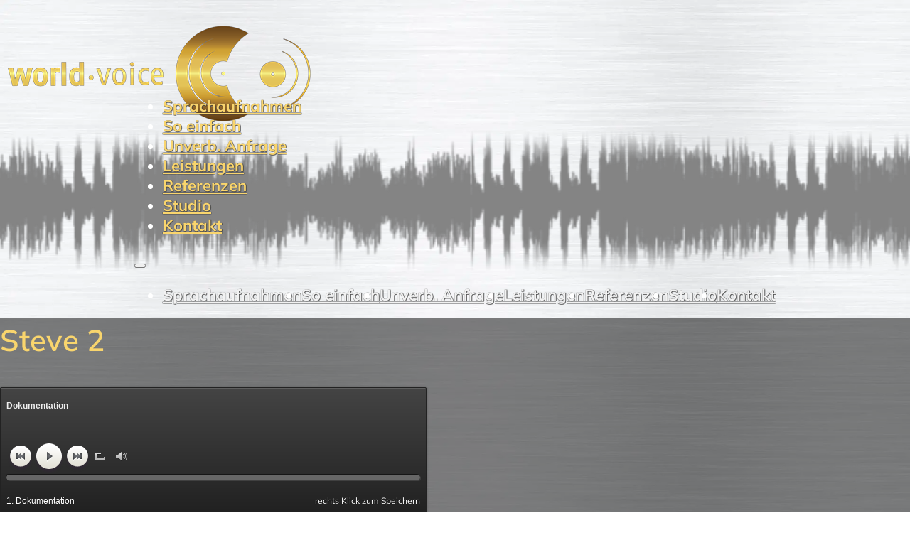

--- FILE ---
content_type: text/html; charset=UTF-8
request_url: https://worldvoice.de/speakers/steve-2/
body_size: 13622
content:
<!DOCTYPE html>
<html lang="de">
<head>
<meta charset="UTF-8">
<meta name="viewport" content="width=device-width, initial-scale=1">
<meta name='robots' content='index, follow, max-image-preview:large, max-snippet:-1, max-video-preview:-1' />

	<!-- This site is optimized with the Yoast SEO plugin v26.3 - https://yoast.com/wordpress/plugins/seo/ -->
	<title>Englischer Sprecher USA - Sprachaufnahmen - Steve 2</title>
	<meta name="description" content="Englische Sprecher - Tonstudio für Sprachaufnahmen in über 50 Sprachen, Für E-Learning, Imagefilm, Voiceover, Audioguides, Telefonansagen, z.B. Steve 2" />
	<link rel="canonical" href="https://worldvoice.de/speakers/steve-2/" />
	<meta property="og:locale" content="de_DE" />
	<meta property="og:type" content="article" />
	<meta property="og:title" content="Englischer Sprecher USA - Sprachaufnahmen - Steve 2" />
	<meta property="og:description" content="Englische Sprecher - Tonstudio für Sprachaufnahmen in über 50 Sprachen, Für E-Learning, Imagefilm, Voiceover, Audioguides, Telefonansagen, z.B. Steve 2" />
	<meta property="og:url" content="https://worldvoice.de/speakers/steve-2/" />
	<meta property="og:site_name" content="Worldvoice" />
	<meta property="article:publisher" content="https://www.facebook.com/Worldvoice-GmbH-115721995146709/" />
	<meta property="og:image" content="https://worldvoice.de/wp-content/uploads/logo_worldvoice_transparenz_gold_black144x144.jpg" />
	<meta property="og:image:width" content="144" />
	<meta property="og:image:height" content="144" />
	<meta property="og:image:type" content="image/jpeg" />
	<meta name="twitter:card" content="summary_large_image" />
	<meta name="twitter:site" content="@Worldvoice_GmbH" />
	<script type="application/ld+json" class="yoast-schema-graph">{"@context":"https://schema.org","@graph":[{"@type":"WebPage","@id":"https://worldvoice.de/speakers/steve-2/","url":"https://worldvoice.de/speakers/steve-2/","name":"Englischer Sprecher USA - Sprachaufnahmen - Steve 2","isPartOf":{"@id":"https://worldvoice.de/#website"},"datePublished":"2018-04-25T15:23:35+00:00","description":"Englische Sprecher - Tonstudio für Sprachaufnahmen in über 50 Sprachen, Für E-Learning, Imagefilm, Voiceover, Audioguides, Telefonansagen, z.B. Steve 2","breadcrumb":{"@id":"https://worldvoice.de/speakers/steve-2/#breadcrumb"},"inLanguage":"de","potentialAction":[{"@type":"ReadAction","target":["https://worldvoice.de/speakers/steve-2/"]}]},{"@type":"BreadcrumbList","@id":"https://worldvoice.de/speakers/steve-2/#breadcrumb","itemListElement":[{"@type":"ListItem","position":1,"name":"Speakers","item":"https://worldvoice.de/speakers/"},{"@type":"ListItem","position":2,"name":"Steve 2"}]},{"@type":"WebSite","@id":"https://worldvoice.de/#website","url":"https://worldvoice.de/","name":"Worldvoice","description":"Tonstudio für Sprachaufnahmen","potentialAction":[{"@type":"SearchAction","target":{"@type":"EntryPoint","urlTemplate":"https://worldvoice.de/?s={search_term_string}"},"query-input":{"@type":"PropertyValueSpecification","valueRequired":true,"valueName":"search_term_string"}}],"inLanguage":"de"}]}</script>
	<!-- / Yoast SEO plugin. -->


<link rel="alternate" type="application/rss+xml" title="Worldvoice &raquo; Feed" href="https://worldvoice.de/feed/" />
<link rel="alternate" type="application/rss+xml" title="Worldvoice &raquo; Kommentar-Feed" href="https://worldvoice.de/comments/feed/" />
<link rel="alternate" title="oEmbed (JSON)" type="application/json+oembed" href="https://worldvoice.de/wp-json/oembed/1.0/embed?url=https%3A%2F%2Fworldvoice.de%2Fspeakers%2Fsteve-2%2F" />
<link rel="alternate" title="oEmbed (XML)" type="text/xml+oembed" href="https://worldvoice.de/wp-json/oembed/1.0/embed?url=https%3A%2F%2Fworldvoice.de%2Fspeakers%2Fsteve-2%2F&#038;format=xml" />
<link rel="preload" href="/wp-content/uploads/yabe-webfont/fonts/google-fonts-mulish-v13-latin-var-z2g2f-1701092706.woff2" as="font" type="font/woff2" crossorigin>
<link rel="preload" href="/wp-content/uploads/yabe-webfont/fonts/google-fonts-mulish-v13-latin-ext-var-bbtd-1701092706.woff2" as="font" type="font/woff2" crossorigin>
<link rel="preload" href="/wp-content/uploads/yabe-webfont/fonts/google-fonts-mulish-v13-latin-var-jl_34-1701092706.woff2" as="font" type="font/woff2" crossorigin>
<link rel="preload" href="/wp-content/uploads/yabe-webfont/fonts/google-fonts-mulish-v13-latin-ext-var-rsvxq-1701092706.woff2" as="font" type="font/woff2" crossorigin>
<link rel='stylesheet' id='yabe_webfont-cache-css' href='https://worldvoice.de/wp-content/uploads/yabe-webfont/cache/fonts.css?ver=1762627035' media='all' />
<style id='wp-img-auto-sizes-contain-inline-css'>
img:is([sizes=auto i],[sizes^="auto," i]){contain-intrinsic-size:3000px 1500px}
/*# sourceURL=wp-img-auto-sizes-contain-inline-css */
</style>
<link rel='stylesheet' id='bricksforge-style-css' href='https://worldvoice.de/wp-content/plugins/bricksforge/assets/css/style.css?ver=3.1.6' media='all' />
<style id='classic-theme-styles-inline-css'>
/*! This file is auto-generated */
.wp-block-button__link{color:#fff;background-color:#32373c;border-radius:9999px;box-shadow:none;text-decoration:none;padding:calc(.667em + 2px) calc(1.333em + 2px);font-size:1.125em}.wp-block-file__button{background:#32373c;color:#fff;text-decoration:none}
/*# sourceURL=/wp-includes/css/classic-themes.min.css */
</style>
<link rel='stylesheet' id='bb-tcs-editor-style-shared-css' href='https://worldvoice.de/wp-content/css/editor-style-shared.css' media='all' />
<link rel='stylesheet' id='automaticcss-core-css' href='https://worldvoice.de/wp-content/uploads/automatic-css/automatic.css?ver=1762627345' media='all' />
<link rel='stylesheet' id='dashicons-css' href='https://worldvoice.de/wp-includes/css/dashicons.min.css?ver=6.9' media='all' />
<link rel='stylesheet' id='to-top-css' href='https://worldvoice.de/wp-content/plugins/to-top/public/css/to-top-public.css?ver=2.5.5' media='all' />
<link rel='stylesheet' id='wonderplugin-audio-icons-css' href='https://worldvoice.de/wp-content/plugins/wonderplugin-audio/engine/icons/css/mhaudiofont.css?ver=12.1.1PRO' media='' />
<link rel='stylesheet' id='search-filter-plugin-styles-css' href='https://worldvoice.de/wp-content/plugins/search-filter-pro/public/assets/css/search-filter.min.css?ver=2.5.19' media='all' />
<link rel='stylesheet' id='bricks-frontend-css' href='https://worldvoice.de/wp-content/themes/bricks/assets/css/frontend-light-layer.min.css?ver=1762626586' media='all' />
<link rel='stylesheet' id='bricks-child-css' href='https://worldvoice.de/wp-content/themes/bricks-child/style.css?ver=1701866647' media='all' />
<link rel='stylesheet' id='bricks-color-palettes-css' href='https://worldvoice.de/wp-content/uploads/bricks/css/color-palettes.min.css?ver=1762626598' media='all' />
<link rel='stylesheet' id='bricks-theme-style-worldvoice-css' href='https://worldvoice.de/wp-content/uploads/bricks/css/theme-style-worldvoice.min.css?ver=1762626598' media='all' />
<link rel='stylesheet' id='bricks-post-13220-css' href='https://worldvoice.de/wp-content/uploads/bricks/css/post-13220.min.css?ver=1762626598' media='all' />
<link rel='stylesheet' id='bricks-post-13094-css' href='https://worldvoice.de/wp-content/uploads/bricks/css/post-13094.min.css?ver=1762626598' media='all' />
<link rel='stylesheet' id='bricks-post-13535-css' href='https://worldvoice.de/wp-content/uploads/bricks/css/post-13535.min.css?ver=1762626598' media='all' />
<link rel='stylesheet' id='bricks-font-awesome-6-css' href='https://worldvoice.de/wp-content/themes/bricks/assets/css/libs/font-awesome-6-layer.min.css?ver=1762626586' media='all' />
<link rel='stylesheet' id='automaticcss-bricks-css' href='https://worldvoice.de/wp-content/uploads/automatic-css/automatic-bricks.css?ver=1762627347' media='all' />
<link rel='stylesheet' id='color-scheme-switcher-frontend-css' href='https://worldvoice.de/wp-content/plugins/automaticcss-plugin/classes/Features/Color_Scheme_Switcher/css/frontend.css?ver=1762626925' media='all' />
<link rel='stylesheet' id='automaticcss-frames-css' href='https://worldvoice.de/wp-content/uploads/automatic-css/automatic-frames.css?ver=1762627348' media='all' />
<style id='bricks-frontend-inline-inline-css'>
.wv-header.brxe-section {padding-right: 0; padding-left: 0}@media (max-width: 991px) {.wv-header.brxe-section {background-color: rgba(0, 0, 0, 0.5); border-bottom: 1px solid var(--neutral-dark)}}.wv-header__container.brxe-container {width: 1280px; max-width: 100%}.wv-header__header.brxe-section {padding-top: var(--space-m); padding-right: 0; padding-bottom: var(--space-m); padding-left: 0}@media (max-width: 991px) {.wv-header__header.brxe-section {padding-top: 0; padding-right: var(--section-padding-x); padding-bottom: 0; padding-left: var(--section-padding-x)}}.wv-header__inner.brxe-container {align-items: center; row-gap: var(--content-gap)}@media (max-width: 991px) {.wv-header__inner.brxe-container {display: flex; justify-content: space-between; align-items: center; flex-wrap: nowrap; flex-direction: row}}@media (max-width: 576px) {.wv-header__inner.brxe-container {padding-right: var(--space-s); padding-left: var(--space-s)}}@media (max-width: 478px) {.wv-header__logo.brxe-image {max-width: 80%}}.menu-block.brxe-block {background-image: url(https://worldvoice.de/wp-content/uploads/vw-Element-2sw_3-1024x102.png); background-position: center center; background-size: cover; background-repeat: no-repeat; height: 200px; display: flex; flex-direction: row; justify-content: center; align-items: center}@media (max-width: 991px) {.menu-block.brxe-block {background-image: url(https://worldvoice.de/wp-content/uploads/dot.png); background-size: cover; width: 100%; height: fit-content}}.wv-header__menu.brxe-nav-menu .bricks-mobile-menu-toggle {color: var(--fr-text-dark)}.wv-header__menu.brxe-nav-menu .bricks-mobile-menu > li > a {color: var(--fr-text-light)}.wv-header__menu.brxe-nav-menu .bricks-mobile-menu > li > .brx-submenu-toggle > * {color: var(--fr-text-light)}.wv-header__menu.brxe-nav-menu .bricks-nav-menu .sub-menu .brx-submenu-toggle > a + button {color: var(--link-color); font-size: var(--text-s); line-height: 1}.wv-header__menu.brxe-nav-menu .bricks-nav-menu .sub-menu {background-color: var(--shade-ultra-light)}.wv-header__menu.brxe-nav-menu .bricks-nav-menu .sub-menu > li > a {color: var(--link-color)}.wv-header__menu.brxe-nav-menu .bricks-nav-menu .sub-menu > li > .brx-submenu-toggle > * {color: var(--link-color)}.wv-header__menu.brxe-nav-menu .bricks-nav-menu > li.menu-item-has-children > .brx-submenu-toggle button[aria-expanded] {font-size: var(--text-s)}.wv-header__menu.brxe-nav-menu .bricks-mobile-menu .sub-menu > li > a {color: var(--fr-text-light)}.wv-header__menu.brxe-nav-menu .bricks-mobile-menu .sub-menu > li > .brx-submenu-toggle > * {color: var(--fr-text-light)}.wv-header__menu.brxe-nav-menu .bricks-nav-menu > li:hover > a {color: var(--link-color-hover)}.wv-header__menu.brxe-nav-menu .bricks-nav-menu > li:hover > .brx-submenu-toggle > * {color: var(--link-color-hover)}.wv-header__menu.brxe-nav-menu .bricks-nav-menu > li > a {color: var(--link-color); padding-top: var(--btn-pad-y); padding-bottom: var(--btn-pad-y)}.wv-header__menu.brxe-nav-menu .bricks-nav-menu > li > .brx-submenu-toggle > * {color: var(--link-color); padding-top: var(--btn-pad-y); padding-bottom: var(--btn-pad-y)}.wv-header__menu.brxe-nav-menu .bricks-nav-menu .current-menu-item > a {color: var(--link-color-active)}.wv-header__menu.brxe-nav-menu .bricks-nav-menu .current-menu-item > .brx-submenu-toggle > * {color: var(--link-color-active)}.wv-header__menu.brxe-nav-menu .bricks-nav-menu > .current-menu-parent > a {color: var(--link-color-active)}.wv-header__menu.brxe-nav-menu .bricks-nav-menu > .current-menu-parent > .brx-submenu-toggle > * {color: var(--link-color-active)}.wv-header__menu.brxe-nav-menu .bricks-nav-menu > .current-menu-ancestor > a {color: var(--link-color-active)}.wv-header__menu.brxe-nav-menu .bricks-nav-menu > .current-menu-ancestor > .brx-submenu-toggle > * {color: var(--link-color-active)}.wv-header__menu.brxe-nav-menu .bricks-nav-menu .brx-submenu-toggle button {margin-left: .5em}.wv-header__menu.brxe-nav-menu .bricks-nav-menu .sub-menu > li:hover > a {color: var(--link-color-hover)}.wv-header__menu.brxe-nav-menu .bricks-nav-menu .sub-menu > li:hover > .brx-submenu-toggle > * {color: var(--link-color-hover)}.wv-header__menu.brxe-nav-menu .bricks-nav-menu .sub-menu .brx-submenu-toggle > a:hover + button {color: var(--link-color-hover)}.wv-header__menu.brxe-nav-menu .bricks-nav-menu .sub-menu button[aria-expanded="true"] > * {transform: rotateZ(270deg)}.wv-header__menu.brxe-nav-menu .bricks-nav-menu button[aria-expanded="true"] > * {transform: rotateZ(180deg)}.wv-header__menu.brxe-nav-menu .bricks-nav-menu .sub-menu a {padding-right: 0; padding-left: 0}.wv-header__menu.brxe-nav-menu .bricks-nav-menu .sub-menu button {padding-right: 0; padding-left: 0}.wv-header__menu.brxe-nav-menu .bricks-nav-menu {gap: var(--content-gap)}.wv-header__menu { --link-color: var(--action); --link-color-hover: var(--action-hover); --link-color-active: var(--action); --toggle-gap: .5em; --sub-item-padding:1em; font-size: var(--text-menu);} .wv-header__menu ul.bricks-mobile-menu { display: flex;} .show-mobile-menu ul.bricks-mobile-menu { display: flex; flex-direction: column; align-items: flex-start;} .bricks-mobile-menu-toggle {margin-inline-start: auto;} .wv-header__menu .brx-submenu-toggle { display: flex; flex-direction: row; gap: var(--toggle-gap);} .wv-header__menu ul li { text-shadow: 0.5px 0.5px 0.5px rgba(60,60,60,0.5), 0.5px -0.5px 0.5px rgba(60,60,60,0.5), -0.5px 0.5px 0.5px rgba(60,60,60,0.5), -0.5px -0.5px 0.5px rgba(60,60,60,0.5);} .wv-header__menu .brx-submenu-toggle button { margin: 0!important; padding: 0!important;} .wv-header__menu .sub-menu { min-width: auto!important;} .wv-header__menu .sub-menu li { padding-inline: var(--sub-item-padding);}@media (max-width: 991px) {.wv-header__menu.brxe-nav-menu {line-height: 0; margin-left: auto}.wv-header__menu.brxe-nav-menu .bricks-mobile-menu-toggle {color: var(--action)}}@media (max-width: 767px) {.wv-header__menu.brxe-nav-menu .bricks-mobile-menu > .menu-item-has-children .brx-submenu-toggle button {color: var(--fr-text-light)}.wv-header__menu.brxe-nav-menu {display: flex}}.scrollpoint.brxe-section {height: 0px; padding-top: 0; padding-right: 0; padding-bottom: 0; padding-left: 0}.wv-sticky.brxe-section {padding-top: 0; padding-right: 0; padding-bottom: 0; padding-left: 0; position: fixed; top: 0px; display: flex; margin-right: auto; margin-left: auto; opacity: 0}.wv-sticky__container.brxe-container {margin-right: 0; margin-left: 0; padding-top: 0; padding-right: var(--space-m); padding-bottom: 0; padding-left: var(--space-m); display: flex; flex-direction: row; justify-content: space-between; align-items: center; width: 1280px; max-width: 100%; border-bottom: 1px solid var(--neutral-trans-80); background-color: var(--main-back)}@media (max-width: 767px) {.wv-sticky__container.brxe-container {flex-wrap: nowrap}}.wv-sticky__menu.brxe-block {margin-left: auto}.wv-sticky__menu.brxe-nav-menu {margin-left: auto}.sp-request__form.brxe-form {max-width: 600px}.sp-assets__language.brxe-block {display: flex; flex-direction: row}.sp-assets__gender.brxe-block {display: flex; flex-direction: row}.sp-assets__voice-age.brxe-block {display: flex; flex-direction: row}.sp-assets__timbre.brxe-block {display: flex; flex-direction: row}.sp-assets__areas.brxe-block {display: flex; flex-direction: row}.sp-assets__specials.brxe-block {display: flex; flex-direction: row}.sp-assets__de-dialect.brxe-block {display: flex; flex-direction: row}.sp-assets__fl-dialect.brxe-block {display: flex; flex-direction: row}.footer.brxe-section {background-color: var(--neutral-trans-80)}.fr-feature-grid-charlie.brxe-container {display: grid; align-items: initial; grid-gap: var(--grid-gap); grid-template-columns: var(--grid-3); grid-template-rows: var(--grid-1); align-items: stretch; padding-left: 0}@media (max-width: 767px) {.fr-feature-grid-charlie.brxe-container {grid-template-columns: var(--grid-1)}}.footer-grid.brxe-container {font-size: var(--text-s-m)}.fr-feature-card-charlie.brxe-div {display: flex; flex-direction: column; row-gap: var(--fr-card-gap)}@media (max-width: 767px) {.footer__feature-card-charlie.brxe-div {margin-right: auto; margin-left: auto; text-align: center}}.fr-feature-card-charlie__body.brxe-div {width: 100%; row-gap: var(--fr-card-gap); display: flex; flex-direction: column}.footer-grid-last:last-child {margin-left: auto;} .footer-grid-last:last-child p {gap: var(--space-xs); display: inline-flex;} .footer-grid-last:last-child p a {border: 0.5px solid var(--base-hex);}.footer__copyright__text.brxe-text {text-align: center; font-size: var(--text-s); margin-right: auto; margin-left: auto}.footer__copyright__text.brxe-text a {text-align: center; font-size: var(--text-s); font-size: inherit}
/*# sourceURL=bricks-frontend-inline-inline-css */
</style>
<link rel='stylesheet' id='scorg-style-header-60-css' href='https://worldvoice.de/wp-content/uploads/scripts-organizer/css/60-header-compiled.css?ver=1743003671' media='all' />
<script src="https://worldvoice.de/wp-includes/js/jquery/jquery.min.js?ver=3.7.1" id="jquery-core-js"></script>
<script id="to-top-js-extra">
var to_top_options = {"scroll_offset":"300","icon_opacity":"50","style":"icon","icon_type":"dashicons-arrow-up-alt2","icon_color":"#ffffff","icon_bg_color":"#000000","icon_size":"32","border_radius":"5","image":"https://worldvoice.de/wp-content/plugins/to-top/admin/images/default.png","image_width":"65","image_alt":"","location":"bottom-right","margin_x":"20","margin_y":"20","show_on_admin":"0","enable_autohide":"0","autohide_time":"2","enable_hide_small_device":"0","small_device_max_width":"640","reset":"0"};
//# sourceURL=to-top-js-extra
</script>
<script async src="https://worldvoice.de/wp-content/plugins/to-top/public/js/to-top-public.js?ver=2.5.5" id="to-top-js"></script>
<script src="https://worldvoice.de/wp-content/plugins/wonderplugin-audio/engine/wonderpluginaudioskins.js?ver=12.1.1PRO" id="wonderplugin-audio-skins-script-js"></script>
<script id="wonderplugin-audio-script-js-extra">
var wonderplugin_audio_ajaxobject = {"ajaxurl":"https://worldvoice.de/wp-admin/admin-ajax.php","nonce":"918e9a53c9"};
//# sourceURL=wonderplugin-audio-script-js-extra
</script>
<script src="https://worldvoice.de/wp-content/plugins/wonderplugin-audio/engine/wonderpluginaudio.js?ver=12.1.1PRO" id="wonderplugin-audio-script-js"></script>
<script id="search-filter-plugin-build-js-extra">
var SF_LDATA = {"ajax_url":"https://worldvoice.de/wp-admin/admin-ajax.php","home_url":"https://worldvoice.de/","extensions":[]};
//# sourceURL=search-filter-plugin-build-js-extra
</script>
<script src="https://worldvoice.de/wp-content/plugins/search-filter-pro/public/assets/js/search-filter-build.min.js?ver=2.5.19" id="search-filter-plugin-build-js"></script>
<script src="https://worldvoice.de/wp-content/plugins/search-filter-pro/public/assets/js/chosen.jquery.min.js?ver=2.5.19" id="search-filter-plugin-chosen-js"></script>
<script id="color-scheme-switcher-frontend-js-extra">
var acss = {"color_mode":"light","enable_client_color_preference":"false"};
//# sourceURL=color-scheme-switcher-frontend-js-extra
</script>
<script src="https://worldvoice.de/wp-content/plugins/automaticcss-plugin/classes/Features/Color_Scheme_Switcher/js/frontend.min.js?ver=1762626925" id="color-scheme-switcher-frontend-js"></script>
<link rel="https://api.w.org/" href="https://worldvoice.de/wp-json/" /><link rel="alternate" title="JSON" type="application/json" href="https://worldvoice.de/wp-json/wp/v2/speakers/4914" /><link rel="EditURI" type="application/rsd+xml" title="RSD" href="https://worldvoice.de/xmlrpc.php?rsd" />

<link rel='shortlink' href='https://worldvoice.de/?p=4914' />
<link rel="icon" href="https://worldvoice.de/wp-content/uploads/cropped-logo_worldvoice_transparenz_gold_black660x660-150x150.jpg" sizes="32x32" />
<link rel="icon" href="https://worldvoice.de/wp-content/uploads/cropped-logo_worldvoice_transparenz_gold_black660x660-300x300.jpg" sizes="192x192" />
<link rel="apple-touch-icon" href="https://worldvoice.de/wp-content/uploads/cropped-logo_worldvoice_transparenz_gold_black660x660-300x300.jpg" />
<meta name="msapplication-TileImage" content="https://worldvoice.de/wp-content/uploads/cropped-logo_worldvoice_transparenz_gold_black660x660-300x300.jpg" />

<meta property="og:url" content="https://worldvoice.de/speakers/steve-2/" />
<meta property="og:site_name" content="Worldvoice" />
<meta property="og:title" content="Steve 2" />
<meta property="og:type" content="website" />
<style id='global-styles-inline-css'>
:root{--wp--preset--aspect-ratio--square: 1;--wp--preset--aspect-ratio--4-3: 4/3;--wp--preset--aspect-ratio--3-4: 3/4;--wp--preset--aspect-ratio--3-2: 3/2;--wp--preset--aspect-ratio--2-3: 2/3;--wp--preset--aspect-ratio--16-9: 16/9;--wp--preset--aspect-ratio--9-16: 9/16;--wp--preset--color--black: #000000;--wp--preset--color--cyan-bluish-gray: #abb8c3;--wp--preset--color--white: #ffffff;--wp--preset--color--pale-pink: #f78da7;--wp--preset--color--vivid-red: #cf2e2e;--wp--preset--color--luminous-vivid-orange: #ff6900;--wp--preset--color--luminous-vivid-amber: #fcb900;--wp--preset--color--light-green-cyan: #7bdcb5;--wp--preset--color--vivid-green-cyan: #00d084;--wp--preset--color--pale-cyan-blue: #8ed1fc;--wp--preset--color--vivid-cyan-blue: #0693e3;--wp--preset--color--vivid-purple: #9b51e0;--wp--preset--gradient--vivid-cyan-blue-to-vivid-purple: linear-gradient(135deg,rgb(6,147,227) 0%,rgb(155,81,224) 100%);--wp--preset--gradient--light-green-cyan-to-vivid-green-cyan: linear-gradient(135deg,rgb(122,220,180) 0%,rgb(0,208,130) 100%);--wp--preset--gradient--luminous-vivid-amber-to-luminous-vivid-orange: linear-gradient(135deg,rgb(252,185,0) 0%,rgb(255,105,0) 100%);--wp--preset--gradient--luminous-vivid-orange-to-vivid-red: linear-gradient(135deg,rgb(255,105,0) 0%,rgb(207,46,46) 100%);--wp--preset--gradient--very-light-gray-to-cyan-bluish-gray: linear-gradient(135deg,rgb(238,238,238) 0%,rgb(169,184,195) 100%);--wp--preset--gradient--cool-to-warm-spectrum: linear-gradient(135deg,rgb(74,234,220) 0%,rgb(151,120,209) 20%,rgb(207,42,186) 40%,rgb(238,44,130) 60%,rgb(251,105,98) 80%,rgb(254,248,76) 100%);--wp--preset--gradient--blush-light-purple: linear-gradient(135deg,rgb(255,206,236) 0%,rgb(152,150,240) 100%);--wp--preset--gradient--blush-bordeaux: linear-gradient(135deg,rgb(254,205,165) 0%,rgb(254,45,45) 50%,rgb(107,0,62) 100%);--wp--preset--gradient--luminous-dusk: linear-gradient(135deg,rgb(255,203,112) 0%,rgb(199,81,192) 50%,rgb(65,88,208) 100%);--wp--preset--gradient--pale-ocean: linear-gradient(135deg,rgb(255,245,203) 0%,rgb(182,227,212) 50%,rgb(51,167,181) 100%);--wp--preset--gradient--electric-grass: linear-gradient(135deg,rgb(202,248,128) 0%,rgb(113,206,126) 100%);--wp--preset--gradient--midnight: linear-gradient(135deg,rgb(2,3,129) 0%,rgb(40,116,252) 100%);--wp--preset--font-size--small: 13px;--wp--preset--font-size--medium: 20px;--wp--preset--font-size--large: 36px;--wp--preset--font-size--x-large: 42px;--wp--preset--font-family--mulish: var(--ywf--family-mulish);--wp--preset--font-family--nunito: var(--ywf--family-nunito);--wp--preset--spacing--20: 0.44rem;--wp--preset--spacing--30: 0.67rem;--wp--preset--spacing--40: 1rem;--wp--preset--spacing--50: 1.5rem;--wp--preset--spacing--60: 2.25rem;--wp--preset--spacing--70: 3.38rem;--wp--preset--spacing--80: 5.06rem;--wp--preset--shadow--natural: 6px 6px 9px rgba(0, 0, 0, 0.2);--wp--preset--shadow--deep: 12px 12px 50px rgba(0, 0, 0, 0.4);--wp--preset--shadow--sharp: 6px 6px 0px rgba(0, 0, 0, 0.2);--wp--preset--shadow--outlined: 6px 6px 0px -3px rgb(255, 255, 255), 6px 6px rgb(0, 0, 0);--wp--preset--shadow--crisp: 6px 6px 0px rgb(0, 0, 0);}:where(.is-layout-flex){gap: 0.5em;}:where(.is-layout-grid){gap: 0.5em;}body .is-layout-flex{display: flex;}.is-layout-flex{flex-wrap: wrap;align-items: center;}.is-layout-flex > :is(*, div){margin: 0;}body .is-layout-grid{display: grid;}.is-layout-grid > :is(*, div){margin: 0;}:where(.wp-block-columns.is-layout-flex){gap: 2em;}:where(.wp-block-columns.is-layout-grid){gap: 2em;}:where(.wp-block-post-template.is-layout-flex){gap: 1.25em;}:where(.wp-block-post-template.is-layout-grid){gap: 1.25em;}.has-black-color{color: var(--wp--preset--color--black) !important;}.has-cyan-bluish-gray-color{color: var(--wp--preset--color--cyan-bluish-gray) !important;}.has-white-color{color: var(--wp--preset--color--white) !important;}.has-pale-pink-color{color: var(--wp--preset--color--pale-pink) !important;}.has-vivid-red-color{color: var(--wp--preset--color--vivid-red) !important;}.has-luminous-vivid-orange-color{color: var(--wp--preset--color--luminous-vivid-orange) !important;}.has-luminous-vivid-amber-color{color: var(--wp--preset--color--luminous-vivid-amber) !important;}.has-light-green-cyan-color{color: var(--wp--preset--color--light-green-cyan) !important;}.has-vivid-green-cyan-color{color: var(--wp--preset--color--vivid-green-cyan) !important;}.has-pale-cyan-blue-color{color: var(--wp--preset--color--pale-cyan-blue) !important;}.has-vivid-cyan-blue-color{color: var(--wp--preset--color--vivid-cyan-blue) !important;}.has-vivid-purple-color{color: var(--wp--preset--color--vivid-purple) !important;}.has-black-background-color{background-color: var(--wp--preset--color--black) !important;}.has-cyan-bluish-gray-background-color{background-color: var(--wp--preset--color--cyan-bluish-gray) !important;}.has-white-background-color{background-color: var(--wp--preset--color--white) !important;}.has-pale-pink-background-color{background-color: var(--wp--preset--color--pale-pink) !important;}.has-vivid-red-background-color{background-color: var(--wp--preset--color--vivid-red) !important;}.has-luminous-vivid-orange-background-color{background-color: var(--wp--preset--color--luminous-vivid-orange) !important;}.has-luminous-vivid-amber-background-color{background-color: var(--wp--preset--color--luminous-vivid-amber) !important;}.has-light-green-cyan-background-color{background-color: var(--wp--preset--color--light-green-cyan) !important;}.has-vivid-green-cyan-background-color{background-color: var(--wp--preset--color--vivid-green-cyan) !important;}.has-pale-cyan-blue-background-color{background-color: var(--wp--preset--color--pale-cyan-blue) !important;}.has-vivid-cyan-blue-background-color{background-color: var(--wp--preset--color--vivid-cyan-blue) !important;}.has-vivid-purple-background-color{background-color: var(--wp--preset--color--vivid-purple) !important;}.has-black-border-color{border-color: var(--wp--preset--color--black) !important;}.has-cyan-bluish-gray-border-color{border-color: var(--wp--preset--color--cyan-bluish-gray) !important;}.has-white-border-color{border-color: var(--wp--preset--color--white) !important;}.has-pale-pink-border-color{border-color: var(--wp--preset--color--pale-pink) !important;}.has-vivid-red-border-color{border-color: var(--wp--preset--color--vivid-red) !important;}.has-luminous-vivid-orange-border-color{border-color: var(--wp--preset--color--luminous-vivid-orange) !important;}.has-luminous-vivid-amber-border-color{border-color: var(--wp--preset--color--luminous-vivid-amber) !important;}.has-light-green-cyan-border-color{border-color: var(--wp--preset--color--light-green-cyan) !important;}.has-vivid-green-cyan-border-color{border-color: var(--wp--preset--color--vivid-green-cyan) !important;}.has-pale-cyan-blue-border-color{border-color: var(--wp--preset--color--pale-cyan-blue) !important;}.has-vivid-cyan-blue-border-color{border-color: var(--wp--preset--color--vivid-cyan-blue) !important;}.has-vivid-purple-border-color{border-color: var(--wp--preset--color--vivid-purple) !important;}.has-vivid-cyan-blue-to-vivid-purple-gradient-background{background: var(--wp--preset--gradient--vivid-cyan-blue-to-vivid-purple) !important;}.has-light-green-cyan-to-vivid-green-cyan-gradient-background{background: var(--wp--preset--gradient--light-green-cyan-to-vivid-green-cyan) !important;}.has-luminous-vivid-amber-to-luminous-vivid-orange-gradient-background{background: var(--wp--preset--gradient--luminous-vivid-amber-to-luminous-vivid-orange) !important;}.has-luminous-vivid-orange-to-vivid-red-gradient-background{background: var(--wp--preset--gradient--luminous-vivid-orange-to-vivid-red) !important;}.has-very-light-gray-to-cyan-bluish-gray-gradient-background{background: var(--wp--preset--gradient--very-light-gray-to-cyan-bluish-gray) !important;}.has-cool-to-warm-spectrum-gradient-background{background: var(--wp--preset--gradient--cool-to-warm-spectrum) !important;}.has-blush-light-purple-gradient-background{background: var(--wp--preset--gradient--blush-light-purple) !important;}.has-blush-bordeaux-gradient-background{background: var(--wp--preset--gradient--blush-bordeaux) !important;}.has-luminous-dusk-gradient-background{background: var(--wp--preset--gradient--luminous-dusk) !important;}.has-pale-ocean-gradient-background{background: var(--wp--preset--gradient--pale-ocean) !important;}.has-electric-grass-gradient-background{background: var(--wp--preset--gradient--electric-grass) !important;}.has-midnight-gradient-background{background: var(--wp--preset--gradient--midnight) !important;}.has-small-font-size{font-size: var(--wp--preset--font-size--small) !important;}.has-medium-font-size{font-size: var(--wp--preset--font-size--medium) !important;}.has-large-font-size{font-size: var(--wp--preset--font-size--large) !important;}.has-x-large-font-size{font-size: var(--wp--preset--font-size--x-large) !important;}
/*# sourceURL=global-styles-inline-css */
</style>
<style id='wp-block-library-inline-css'>
:root{--wp-block-synced-color:#7a00df;--wp-block-synced-color--rgb:122,0,223;--wp-bound-block-color:var(--wp-block-synced-color);--wp-editor-canvas-background:#ddd;--wp-admin-theme-color:#007cba;--wp-admin-theme-color--rgb:0,124,186;--wp-admin-theme-color-darker-10:#006ba1;--wp-admin-theme-color-darker-10--rgb:0,107,160.5;--wp-admin-theme-color-darker-20:#005a87;--wp-admin-theme-color-darker-20--rgb:0,90,135;--wp-admin-border-width-focus:2px}@media (min-resolution:192dpi){:root{--wp-admin-border-width-focus:1.5px}}.wp-element-button{cursor:pointer}:root .has-very-light-gray-background-color{background-color:#eee}:root .has-very-dark-gray-background-color{background-color:#313131}:root .has-very-light-gray-color{color:#eee}:root .has-very-dark-gray-color{color:#313131}:root .has-vivid-green-cyan-to-vivid-cyan-blue-gradient-background{background:linear-gradient(135deg,#00d084,#0693e3)}:root .has-purple-crush-gradient-background{background:linear-gradient(135deg,#34e2e4,#4721fb 50%,#ab1dfe)}:root .has-hazy-dawn-gradient-background{background:linear-gradient(135deg,#faaca8,#dad0ec)}:root .has-subdued-olive-gradient-background{background:linear-gradient(135deg,#fafae1,#67a671)}:root .has-atomic-cream-gradient-background{background:linear-gradient(135deg,#fdd79a,#004a59)}:root .has-nightshade-gradient-background{background:linear-gradient(135deg,#330968,#31cdcf)}:root .has-midnight-gradient-background{background:linear-gradient(135deg,#020381,#2874fc)}:root{--wp--preset--font-size--normal:16px;--wp--preset--font-size--huge:42px}.has-regular-font-size{font-size:1em}.has-larger-font-size{font-size:2.625em}.has-normal-font-size{font-size:var(--wp--preset--font-size--normal)}.has-huge-font-size{font-size:var(--wp--preset--font-size--huge)}.has-text-align-center{text-align:center}.has-text-align-left{text-align:left}.has-text-align-right{text-align:right}.has-fit-text{white-space:nowrap!important}#end-resizable-editor-section{display:none}.aligncenter{clear:both}.items-justified-left{justify-content:flex-start}.items-justified-center{justify-content:center}.items-justified-right{justify-content:flex-end}.items-justified-space-between{justify-content:space-between}.screen-reader-text{border:0;clip-path:inset(50%);height:1px;margin:-1px;overflow:hidden;padding:0;position:absolute;width:1px;word-wrap:normal!important}.screen-reader-text:focus{background-color:#ddd;clip-path:none;color:#444;display:block;font-size:1em;height:auto;left:5px;line-height:normal;padding:15px 23px 14px;text-decoration:none;top:5px;width:auto;z-index:100000}html :where(.has-border-color){border-style:solid}html :where([style*=border-top-color]){border-top-style:solid}html :where([style*=border-right-color]){border-right-style:solid}html :where([style*=border-bottom-color]){border-bottom-style:solid}html :where([style*=border-left-color]){border-left-style:solid}html :where([style*=border-width]){border-style:solid}html :where([style*=border-top-width]){border-top-style:solid}html :where([style*=border-right-width]){border-right-style:solid}html :where([style*=border-bottom-width]){border-bottom-style:solid}html :where([style*=border-left-width]){border-left-style:solid}html :where(img[class*=wp-image-]){height:auto;max-width:100%}:where(figure){margin:0 0 1em}html :where(.is-position-sticky){--wp-admin--admin-bar--position-offset:var(--wp-admin--admin-bar--height,0px)}@media screen and (max-width:600px){html :where(.is-position-sticky){--wp-admin--admin-bar--position-offset:0px}}
:where(figure) { margin: 0; }
/*wp_block_styles_on_demand_placeholder:696c86f636ad7*/
/*# sourceURL=wp-block-library-inline-css */
</style>
</head>

<body class="wp-singular speakers-template-default single single-speakers postid-4914 single-format-standard wp-theme-bricks wp-child-theme-bricks-child brx-body bricks-is-frontend wp-embed-responsive">		<a class="skip-link" href="#brx-content">Zum Hauptinhalt springen</a>

					<a class="skip-link" href="#brx-footer">Zum Footer springen</a>
			<header id="brx-header"><section class="brxe-section wv-header bricks-lazy-hidden"><div class="brxe-container wv-header__container bricks-lazy-hidden"><div class="brxe-section wv-header__header bricks-lazy-hidden"><div id="brxe-fd0079" class="brxe-container wv-header__inner bricks-lazy-hidden"><a class="brxe-image wv-header__logo tag" href="https://worldvoice.de/"><img width="450" height="146" src="https://worldvoice.de/wp-content/uploads/logo_wv_gold_stroke.png" class="css-filter size-full" alt="" loading="eager" decoding="async" fetchpriority="high" srcset="https://worldvoice.de/wp-content/uploads/logo_wv_gold_stroke.png 450w, https://worldvoice.de/wp-content/uploads/logo_wv_gold_stroke-300x97.png 300w" sizes="(max-width: 450px) 100vw, 450px" /></a><div class="brxe-block menu-block bricks-lazy-hidden"><div id="brxe-e4cfe8" data-script-id="e4cfe8" class="brxe-nav-menu wv-header__menu menu-block__menu"><nav class="bricks-nav-menu-wrapper tablet_portrait"><ul id="menu-main-menu" class="bricks-nav-menu"><li id="menu-item-13213" class="menu-item menu-item-type-post_type menu-item-object-page menu-item-home menu-item-13213 bricks-menu-item"><a href="https://worldvoice.de/">Sprachaufnahmen</a></li>
<li id="menu-item-13214" class="menu-item menu-item-type-post_type menu-item-object-page menu-item-13214 bricks-menu-item"><a href="https://worldvoice.de/einfach/">So einfach</a></li>
<li id="menu-item-13215" class="menu-item menu-item-type-post_type menu-item-object-page menu-item-13215 bricks-menu-item"><a href="https://worldvoice.de/unverbindliche-anfrage/">Unverb. Anfrage</a></li>
<li id="menu-item-13216" class="menu-item menu-item-type-post_type menu-item-object-page menu-item-13216 bricks-menu-item"><a href="https://worldvoice.de/leistungen/">Leistungen</a></li>
<li id="menu-item-13217" class="menu-item menu-item-type-post_type menu-item-object-page menu-item-13217 bricks-menu-item"><a href="https://worldvoice.de/referenzen/">Referenzen</a></li>
<li id="menu-item-13218" class="menu-item menu-item-type-post_type menu-item-object-page menu-item-13218 bricks-menu-item"><a href="https://worldvoice.de/tonstudio/">Studio</a></li>
<li id="menu-item-13219" class="menu-item menu-item-type-post_type menu-item-object-page menu-item-13219 bricks-menu-item"><a href="https://worldvoice.de/kontakt/">Kontakt</a></li>
</ul></nav>			<button class="bricks-mobile-menu-toggle" aria-haspopup="true" aria-label="Mobiles Menü öffnen" aria-expanded="false">
				<span class="bar-top"></span>
				<span class="bar-center"></span>
				<span class="bar-bottom"></span>
			</button>
			<nav class="bricks-mobile-menu-wrapper left"><ul id="menu-main-menu-1" class="bricks-mobile-menu"><li class="menu-item menu-item-type-post_type menu-item-object-page menu-item-home menu-item-13213 bricks-menu-item"><a href="https://worldvoice.de/">Sprachaufnahmen</a></li>
<li class="menu-item menu-item-type-post_type menu-item-object-page menu-item-13214 bricks-menu-item"><a href="https://worldvoice.de/einfach/">So einfach</a></li>
<li class="menu-item menu-item-type-post_type menu-item-object-page menu-item-13215 bricks-menu-item"><a href="https://worldvoice.de/unverbindliche-anfrage/">Unverb. Anfrage</a></li>
<li class="menu-item menu-item-type-post_type menu-item-object-page menu-item-13216 bricks-menu-item"><a href="https://worldvoice.de/leistungen/">Leistungen</a></li>
<li class="menu-item menu-item-type-post_type menu-item-object-page menu-item-13217 bricks-menu-item"><a href="https://worldvoice.de/referenzen/">Referenzen</a></li>
<li class="menu-item menu-item-type-post_type menu-item-object-page menu-item-13218 bricks-menu-item"><a href="https://worldvoice.de/tonstudio/">Studio</a></li>
<li class="menu-item menu-item-type-post_type menu-item-object-page menu-item-13219 bricks-menu-item"><a href="https://worldvoice.de/kontakt/">Kontakt</a></li>
</ul></nav><div class="bricks-mobile-menu-overlay"></div></div></div></div></div></div></section><section class="brxe-section scrollpoint bricks-lazy-hidden"></section><section class="brxe-section wv-sticky bricks-lazy-hidden"><div class="brxe-container wv-sticky__container bricks-lazy-hidden"><div class="brxe-block wv-sticky__logo bricks-lazy-hidden"><a class="brxe-image wv-sticky__image tag" href="https://worldvoice.de/"><img width="300" height="97" src="data:image/svg+xml,%3Csvg%20xmlns=&#039;http://www.w3.org/2000/svg&#039;%20viewBox=&#039;0%200%20300%2097&#039;%3E%3C/svg%3E" class="css-filter size-medium bricks-lazy-hidden" alt="" decoding="async" data-src="https://worldvoice.de/wp-content/uploads/logo_wv_gold_stroke-300x97.png" data-type="string" data-sizes="(max-width: 300px) 100vw, 300px" data-srcset="https://worldvoice.de/wp-content/uploads/logo_wv_gold_stroke-300x97.png 300w, https://worldvoice.de/wp-content/uploads/logo_wv_gold_stroke.png 450w" /></a></div><div class="brxe-block wv-sticky__menu bricks-lazy-hidden"><div id="brxe-azlfsn" data-script-id="azlfsn" class="brxe-nav-menu wv-sticky__menu">			<button class="bricks-mobile-menu-toggle always" aria-haspopup="true" aria-label="Mobiles Menü öffnen" aria-expanded="false">
				<span class="bar-top"></span>
				<span class="bar-center"></span>
				<span class="bar-bottom"></span>
			</button>
			<nav class="bricks-mobile-menu-wrapper left"><ul id="menu-main-menu-2" class="bricks-mobile-menu"><li class="menu-item menu-item-type-post_type menu-item-object-page menu-item-home menu-item-13213 bricks-menu-item"><a href="https://worldvoice.de/">Sprachaufnahmen</a></li>
<li class="menu-item menu-item-type-post_type menu-item-object-page menu-item-13214 bricks-menu-item"><a href="https://worldvoice.de/einfach/">So einfach</a></li>
<li class="menu-item menu-item-type-post_type menu-item-object-page menu-item-13215 bricks-menu-item"><a href="https://worldvoice.de/unverbindliche-anfrage/">Unverb. Anfrage</a></li>
<li class="menu-item menu-item-type-post_type menu-item-object-page menu-item-13216 bricks-menu-item"><a href="https://worldvoice.de/leistungen/">Leistungen</a></li>
<li class="menu-item menu-item-type-post_type menu-item-object-page menu-item-13217 bricks-menu-item"><a href="https://worldvoice.de/referenzen/">Referenzen</a></li>
<li class="menu-item menu-item-type-post_type menu-item-object-page menu-item-13218 bricks-menu-item"><a href="https://worldvoice.de/tonstudio/">Studio</a></li>
<li class="menu-item menu-item-type-post_type menu-item-object-page menu-item-13219 bricks-menu-item"><a href="https://worldvoice.de/kontakt/">Kontakt</a></li>
</ul></nav><div class="bricks-mobile-menu-overlay"></div></div></div></div></section></header><main id="brx-content"><section class="brxe-section bricks-lazy-hidden"><div id="brxe-vufkkx" class="brxe-container sp-assets bricks-lazy-hidden"><h1 class="brxe-post-title sp-assets__post-title">Steve 2</h1><div class="brxe-post-content sp-assets__post-content" data-source="editor"><div class="wonderpluginaudio" id="wonderpluginaudio-588" data-audioplayerid="588" data-width="600" data-height="600" data-skin="darkbox" data-tracklistitemformat="%ID%. %TITLE% <span style='position:absolute;top:0;right:0'><a href='%AUDIOURL%' target='_blank' style='font-size:12px' class='magichills'>rechts Klick zum Speichern</a></span>" data-autoplay="false" data-random="false" data-autoresize="false" data-responsive="true" data-showtracklist="true" data-tracklistscroll="false" data-showprogress="true" data-showprevnext="true" data-showloop="true" data-preloadaudio="true" data-showtime="false" data-showvolume="true" data-showvolumebar="true" data-showliveplayedlist="false" data-showtitleinbar="false" data-showloading="false" data-enablega="false" data-titleinbarscroll="true" data-donotinit="false" data-addinitscript="false" data-loop="0" data-tracklistitem="12" data-titleinbarwidth="80" data-gatrackingid="" data-playpauseimage="playpause-48-48-1.png" data-playpauseimagewidth="48" data-playpauseimageheight="48" data-prevnextimage="prevnext-48-48-1.png" data-prevnextimagewidth="48" data-prevnextimageheight="48" data-volumeimage="volume-24-24-0.png" data-volumeimagewidth="24" data-volumeimageheight="24" data-liveupdateinterval="10000" data-maxplayedlist="8" data-playedlisttitle="Last Tracks Played" data-loopimage="loop-24-24-0.png" data-loopimagewidth="24" data-loopimageheight="24" data-infoformat="%ARTIST% %ALBUM%&lt;br /&gt;%INFO%" data-tracklistitemformat="&lt;div class=&#039;amazingaudioplayer-item-id&#039;&gt;%ID%&lt;/div&gt;&lt;div class=&#039;amazingaudioplayer-item-info&#039;&gt;%DURATION%&lt;/div&gt;&lt;div class=&#039;amazingaudioplayer-item-title&#039;&gt;%TITLE%&lt;/div&gt;" data-tracklistscroll="false" data-jsfolder="https://worldvoice.de/wp-content/plugins/wonderplugin-audio/engine/" style="display:block;position:relative;margin:0 auto;width:100%;height:auto;"><ul class="amazingaudioplayer-audios" style="display:none;"><li data-artist="" data-title="Dokumentation" data-album="" data-info="" data-image="" data-duration=""><div class="amazingaudioplayer-source" data-src="https://worldvoice.de/wp-content/uploads/audiofiles/en_us_m_steve-2_doku.mp3" data-type="audio/mpeg" ></div></li><li data-artist="" data-title="Imagefilm" data-album="" data-info="" data-image="" data-duration=""><div class="amazingaudioplayer-source" data-src="https://worldvoice.de/wp-content/uploads/audiofiles/en_us_m_steve-2_imagefilm.mp3" data-type="audio/mpeg" ></div></li><li data-artist="" data-title="Literatur" data-album="" data-info="" data-image="" data-duration=""><div class="amazingaudioplayer-source" data-src="https://worldvoice.de/wp-content/uploads/audiofiles/en_us_m_steve-2_literatur.mp3" data-type="audio/mpeg" ></div></li><li data-artist="" data-title="Werbung" data-album="" data-info="" data-image="" data-duration=""><div class="amazingaudioplayer-source" data-src="https://worldvoice.de/wp-content/uploads/audiofiles/en_us_m_steve-2_werbung.mp3" data-type="audio/mpeg" ></div></li></ul></div><script>function wonderaudio_588_appendcss(csscode) {var head=document.head || document.getElementsByTagName("head")[0];var style=document.createElement("style");head.appendChild(style);style.type="text/css";if (style.styleSheet){style.styleSheet.cssText=csscode;} else {style.appendChild(document.createTextNode(csscode));}};wonderaudio_588_appendcss("#wonderpluginaudio-588 { 	box-sizing: border-box; 	background-color: #333; 	border: 1px solid #222; 	-webkit-border-radius: 2px;     	-moz-border-radius: 2px;     	border-radius: 2px; 	margin: 4px; 	padding: 8px 4px; 	-webkit-box-shadow: inset 0 1px 0 rgba( 255, 255, 255, 0.15 ), 0 0 3px rgba( 0, 0, 0, 0.5 ); 	-moz-box-shadow: inset 0 1px 0 rgba( 255, 255, 255, 0.15 ), 0 0 3px rgba( 0, 0, 0, 0.5 ); 	box-shadow: inset 0 1px 0 rgba( 255, 255, 255, 0.15 ), 0 0 3px rgba( 0, 0, 0, 0.5 ); 	background-image: -ms-linear-gradient(top, #444444 0%, #111111 100%); 	background-image: -moz-linear-gradient(top, #444444 0%, #111111 100%); 	background-image: -o-linear-gradient(top, #444444 0%, #111111 100%); 	background-image: -webkit-gradient(linear, left top, left bottom, color-stop(0, #444444), color-stop(1, #111111)); 	background-image: -webkit-linear-gradient(top, #444444 0%, #111111 100%); 	background-image: linear-gradient(to bottom, #444444 0%, #111111 100%); }  #wonderpluginaudio-588 div { 	-webkit-box-sizing: border-box; 	-moz-box-sizing: border-box; 	box-sizing: border-box;    }  #wonderpluginaudio-588 .amazingaudioplayer-image { 	display: none !important; 	position: relative; 	float: left; 	margin: 4px; 	overflow: hidden; 	-webkit-border-radius: 4px;     	-moz-border-radius: 4px;     	border-radius: 4px; }  #wonderpluginaudio-588 .amazingaudioplayer-image img { 	display: none !important; 	margin: 0; 	padding: 0; 	-webkit-border-radius: 4px;     	-moz-border-radius: 4px;     	border-radius: 4px; }  #wonderpluginaudio-588 .amazingaudioplayer-image-clear { }  #wonderpluginaudio-588 .amazingaudioplayer-text { 	display: block; 	position: relative; 	text-align: left; 	overflow: hidden; 	padding: 4px; 	height: auto; }  #wonderpluginaudio-588 .amazingaudioplayer-text-clear { }  #wonderpluginaudio-588 .amazingaudioplayer-title { 	display: block; 	color: #eee; 	font-family: Open Sans,Arial,sans-serif; 	font-size: 12px; 	font-weight: bold; }  #wonderpluginaudio-588 .amazingaudioplayer-title-clear { }  #wonderpluginaudio-588 .amazingaudioplayer-info { 	display: block; 	color: #ddd; 	font-family: Arial, sans-serif; 	font-size: 11px; 	font-style: italic; 	margin-top: 4px; }  #wonderpluginaudio-588 .amazingaudioplayer-info-clear { }  #wonderpluginaudio-588 .amazingaudioplayer-bar { 	position: relative; 	width: 100%; 	min-height: 64px; 	float: left; }  #wonderpluginaudio-588 .amazingaudioplayer-bar-buttons-clear { 	clear: both; }  #wonderpluginaudio-588 .amazingaudioplayer-bar-clear { 	clear: both; }  #wonderpluginaudio-588 .amazingaudioplayer-bar-title { 	position: relative; 	float: left; 	color: #eee; 	font-family: Open Sans, sans-serif; 	font-size: 12px; 	line-height: 24px; 	margin: 0 8px; }  #wonderpluginaudio-588 .amazingaudioplayer-playpause { 	position: absolute; 	top: 0; 	left: 40px; }  #wonderpluginaudio-588 .amazingaudioplayer-play { 	position: relative; }  #wonderpluginaudio-588 .amazingaudioplayer-pause { 	position: relative; }  #wonderpluginaudio-588 .amazingaudioplayer-stop { 	position: relative; 	float: left; }  #wonderpluginaudio-588 .amazingaudioplayer-prev { 	position: absolute; 	top: 0; 	left: 0px; }  #wonderpluginaudio-588 .amazingaudioplayer-next { 	position: absolute; 	top: 0; 	left: 80px; }  #wonderpluginaudio-588 .amazingaudioplayer-loop { 	position: absolute; 	top: 12px; 	left: 124px; }  #wonderpluginaudio-588 .amazingaudioplayer-progress { 	position: absolute; 	top: 42px; 	left: 0px; 	right: 0px; 	background-color: #222; 	-webkit-box-shadow: -1px -1px 0 rgba( 0, 0, 0, 0.5 ), 1px 1px 0 rgba( 255, 255, 255, 0.1 ); 	-moz-box-shadow: -1px -1px 0 rgba( 0, 0, 0, 0.5 ), 1px 1px 0 rgba( 255, 255, 255, 0.1 ); 	box-shadow: -1px -1px 0 rgba( 0, 0, 0, 0.5 ), 1px 1px 0 rgba( 255, 255, 255, 0.1 ); 	margin: 8px 4px; 	-webkit-border-radius: 4px; 	-moz-border-radius: 4px; 	border-radius: 4px; }  #wonderpluginaudio-588 .amazingaudioplayer-progress-loaded { 	background-color: #666; 	-webkit-border-radius: 4px; 	-moz-border-radius: 4px; 	border-radius: 4px; }  #wonderpluginaudio-588 .amazingaudioplayer-progress-played { 	-webkit-border-radius: 4px; 	-moz-border-radius: 4px; 	border-radius: 4px; 	background-color: #e6e3da; 	background-image: -ms-linear-gradient(top, #fcfcfc 0%, #e6e3da 100%); 	background-image: -moz-linear-gradient(top, #fcfcfc 0%, #e6e3da 100%); 	background-image: -o-linear-gradient(top, #fcfcfc 0%, #e6e3da 100%); 	background-image: -webkit-gradient(linear, left top, left bottom, color-stop(0, #fcfcfc), color-stop(1, #e6e3da)); 	background-image: -webkit-linear-gradient(top, #fcfcfc 0%, #e6e3da 100%);  	background-image: linear-gradient(to bottom, #fcfcfc 0%, #e6e3da 100%); }  #wonderpluginaudio-588 .amazingaudioplayer-time { 	position: relative; 	float: right; 	color: #fff; 	font-family: Open Sans, sans-serif; 	font-size: 12px; 	text-shadow: 1px 1px 0 #000; 	line-height: 24px; 	margin: 12px 4px; }  #wonderpluginaudio-588 .amazingaudioplayer-volume { 	position: absolute; 	top: 12px; 	left: 154px; }  #wonderpluginaudio-588 .amazingaudioplayer-volume-bar { 	background-color: #333; 	border: none; 	-webkit-border-radius: 4px; 	-moz-border-radius: 4px; 	border-radius: 4px; 	-webkit-box-shadow: inset 0 1px 0 rgba( 255, 255, 255, 0.15 ), 0 0 3px rgba( 0, 0, 0, 0.5 ); 	-moz-box-shadow: inset 0 1px 0 rgba( 255, 255, 255, 0.15 ), 0 0 3px rgba( 0, 0, 0, 0.5 ); 	box-shadow: inset 0 1px 0 rgba( 255, 255, 255, 0.15 ), 0 0 3px rgba( 0, 0, 0, 0.5 ); 	background-image: -ms-linear-gradient(top, #444444 0%, #111111 100%); 	background-image: -moz-linear-gradient(top, #444444 0%, #111111 100%); 	background-image: -o-linear-gradient(top, #444444 0%, #111111 100%); 	background-image: -webkit-gradient(linear, left top, left bottom, color-stop(0, #444444), color-stop(1, #111111)); 	background-image: -webkit-linear-gradient(top, #444444 0%, #111111 100%); 	background-image: linear-gradient(to bottom, #444444 0%, #111111 100%); }  #wonderpluginaudio-588 .amazingaudioplayer-volume-bar-adjust { 	background-color: #222; 	-webkit-box-shadow: -1px -1px 0 rgba( 0, 0, 0, 0.5 ), 1px 1px 0 rgba( 255, 255, 255, 0.1 ); 	-moz-box-shadow: -1px -1px 0 rgba( 0, 0, 0, 0.5 ), 1px 1px 0 rgba( 255, 255, 255, 0.1 ); 	box-shadow: -1px -1px 0 rgba( 0, 0, 0, 0.5 ), 1px 1px 0 rgba( 255, 255, 255, 0.1 ); }  #wonderpluginaudio-588 .amazingaudioplayer-volume-bar-adjust-active { 	background-color: #f0f0f0; 	-webkit-box-shadow: inset 0 0 5px rgba( 255, 255, 255, 0.5 ); 	-moz-box-shadow: inset 0 0 5px rgba( 255, 255, 255, 0.5 ); 	box-shadow: inset 0 0 5px rgba( 255, 255, 255, 0.5 ); }  #wonderpluginaudio-588 .amazingaudioplayer-tracklist { 	display: block; 	position: relative; }  #wonderpluginaudio-588 .amazingaudioplayer-tracklist-container { 	display: block; 	position: relative; 	margin: 4px; 	padding: 8px 0px; }  #wonderpluginaudio-588 .amazingaudioplayer-tracks-wrapper { 	position: relative; }  #wonderpluginaudio-588 .amazingaudioplayer-tracks { 	position: relative; 	list-style-type: none; 	margin: 0; 	padding: 0; }  #wonderpluginaudio-588 .amazingaudioplayer-track-item { 	clear: both; 	list-style-type: none; 	position: relative; 	cursor: pointer; 	color: #999; 	font-family: Open Sans, Arial, sans-serif; 	font-size: 12px; 	text-shadow: 0 1px 1px rgba(0, 0, 0, 0.6); 	line-height: 22px; 	margin: 0; 	padding: 0; 	text-align: left; }  #wonderpluginaudio-588 .amazingaudioplayer-track-item-active { 	cursor: pointer; 	color: #fff; }  #wonderpluginaudio-588 .amazingaudioplayer-track-item a { 	color: #999;     text-decoration: none; }  #wonderpluginaudio-588 .amazingaudioplayer-track-item-active a { 	color: #fff;     text-decoration: none; }  #wonderpluginaudio-588 .amazingaudioplayer-track-item-duration { 	position: absolute; 	top: 0; 	right: 0; }  #wonderpluginaudio-588 .amazingaudioplayer-tracklist-arrow-prev { 	position: absolute; 	bottom: -5px; 	left: 50%; 	margin-left: -64px; }  #wonderpluginaudio-588 .amazingaudioplayer-tracklist-arrow-next { 	position: absolute; 	bottom: -5px; 	left: 50%; 	margin-left: 16px; }  #wonderpluginaudio-588 .amazingaudioplayer-tracklist-clear { 	clear: both; }  #wonderpluginaudio-588 .amazingaudioplayer-item-id { 	float: left; 	margin: 0 8px 0 0; }  #wonderpluginaudio-588 .amazingaudioplayer-item-info { 	float: right; }  #wonderpluginaudio-588 .amazingaudioplayer-item-title { 	overflow: hidden; }  #wonderpluginaudio-588 .amazingaudioplayer-track-item:before, #wonderpluginaudio-588 .amazingaudioplayer-track-item:after { 	display: none; }  #wonderpluginaudio-588 ul, #wonderpluginaudio-588 li { 	list-style-type: none; }  #wonderpluginaudio-588 .amazingaudioplayer-tracklistsearch { 	box-sizing: border-box; 	padding: 4px; }  #wonderpluginaudio-588 .amazingaudioplayer-tracklistsearch-input { 	box-sizing: border-box; 	width: 100%; }  #wonderpluginaudio-588 .amazingaudioplayer-tabindex .amazingaudioplayer-play:focus, #wonderpluginaudio-588 .amazingaudioplayer-tabindex .amazingaudioplayer-pause:focus, #wonderpluginaudio-588 .amazingaudioplayer-tabindex .amazingaudioplayer-prev:focus, #wonderpluginaudio-588 .amazingaudioplayer-tabindex .amazingaudioplayer-next:focus, #wonderpluginaudio-588 .amazingaudioplayer-tabindex .amazingaudioplayer-loop:focus, #wonderpluginaudio-588 .amazingaudioplayer-tabindex .amazingaudioplayer-volume-button:focus { 	outline:1px solid #eee; }");wonderaudio_588_appendcss("#wonderpluginaudio-588 .wonderaudio-button {   display: inline-block;   width: 20px;   height: 20px;   line-height: 20px;   font-size: 12px;   border-radius: 50%;   color: #fff;   vertical-align: middle;   text-align: center;   margin: 0 4px 0 0;   padding: 0;   cursor: pointer; }  #wonderpluginaudio-588 .wonderaudio-download {   background-color: #555555; }  #wonderpluginaudio-588 .wonderaudio-share {   background-color: #3195d4; }  #wonderpluginaudio-588 .amazingaudioplayer-info-share {   margin: 4px 0; } .wonderaudio-button-link, .wonderaudio-button-link:focus, .wonderaudio-button-link:active {   border: none;   outline: none;   box-shadow: none; }");</script>
</div><button data-script-id="dexcov" class="brxe-toggle sp-assets__toggle brxa--boring" data-interactions="[{&quot;id&quot;:&quot;pehjrb&quot;,&quot;trigger&quot;:&quot;click&quot;,&quot;action&quot;:&quot;toggleAttribute&quot;,&quot;target&quot;:&quot;custom&quot;,&quot;targetSelector&quot;:&quot;#brxe-odlnac&quot;,&quot;storageType&quot;:&quot;sessionStorage&quot;,&quot;actionAttributeKey&quot;:&quot;style&quot;,&quot;actionAttributeValue&quot;:&quot;display: block;&quot;}]" data-interaction-id="6998cc" aria-label="Unverbindliche Anfrage" aria-expanded="false" data-selector="#brxe-odlnac"><i class="fas fa-angle-right"></i></button>		<form id="brxe-odlnac" data-script-id="odlnac" class="brxe-form sp-request__form sp-assets__form" method="post" data-element-id="odlnac">
			
				<div class="form-group" role="group">
				<label for="form-field-15444f" class="required">Name</label><input id="form-field-15444f" name="form-field-7cf4bc" spellcheck="false" type="text" value placeholder="Ihr Name *" required>
				
				
							</div>
				
				<div class="form-group" role="group">
				<label for="form-field-00cf4a" class="required">Email</label><input id="form-field-00cf4a" name="form-field-a88aa1" type="email" value placeholder="Ihre Email-Adresse *" maxlength="320" required>
				
				
							</div>
				
				<div class="form-group" role="group">
				<label for="form-field-7e7894">Betreff</label><input id="form-field-7e7894" name="form-field-adyqzx" spellcheck="false" type="text" value="Ihr Buchungsanfrage für Steve 2">
				
				
							</div>
				
				<div class="form-group" role="group">
				<label for="form-field-324c38" class="required">Nachricht</label>
								<textarea id="form-field-324c38" name="form-field-537d46" spellcheck="false" placeholder="Ihre Nachricht *" required></textarea>
				
				
							</div>
				
				<div class="form-group" role="group" aria-labelledby="label-1b0e9a">
				<div class="required label" id="label-1b0e9a" >Einverständnis</div>
				
				
								<ul class="options-wrapper" >
										
					<li>
						<input
							type="checkbox"
							id="form-field-1b0e9a-0"
							name="form-field-ycgksk[]"
							required 							value="Ich habe die Datenschutzerklärung zur Kenntnis genommen. Ich stimme zu, dass meine Angaben und Daten zur Beantwortung meiner Anfrage elektronisch erhoben und gespeichert werden. Hinweis: Sie können Ihre Einwilligung jederzeit für die Zukunft per E-Mail an die E-Mail-Adresse info@worldvoice.de widerrufen.">
							<label for="form-field-1b0e9a-0">Ich habe die <a href="/datenschutz" target="_blank">Datenschutzerklärung zur Kenntnis genommen.</a> Ich stimme zu, dass meine Angaben und Daten zur Beantwortung meiner Anfrage elektronisch erhoben und gespeichert werden. Hinweis: Sie können Ihre Einwilligung jederzeit für die Zukunft per E-Mail an die E-Mail-Adresse info@worldvoice.de widerrufen.</label>
					</li>
									</ul>
							</div>
				
			<div class="form-group submit-button-wrapper">
				<button type="submit" class="bricks-button bricks-background-light">
					<span class="text">Senden</span><span class="loading"><svg version="1.1" viewBox="0 0 24 24" xmlns="http://www.w3.org/2000/svg" xmlns:xlink="http://www.w3.org/1999/xlink"><g stroke-linecap="round" stroke-width="1" stroke="currentColor" fill="none" stroke-linejoin="round"><path d="M0.927,10.199l2.787,4.151l3.205,-3.838"></path><path d="M23.5,14.5l-2.786,-4.15l-3.206,3.838"></path><path d="M20.677,10.387c0.834,4.408 -2.273,8.729 -6.509,9.729c-2.954,0.699 -5.916,-0.238 -7.931,-2.224"></path><path d="M3.719,14.325c-1.314,-4.883 1.969,-9.675 6.538,-10.753c3.156,-0.747 6.316,0.372 8.324,2.641"></path></g><path fill="none" d="M0,0h24v24h-24Z"></path></svg>
</span>				</button>
			</div>
		</form>
		<div class="brxe-div sp-assets__details bricks-lazy-hidden"><div class="brxe-block sp-assets__language assets bricks-lazy-hidden"><div id="brxe-tlnqle" class="brxe-text"><p>Sprachen: </p>
</div><div class="brxe-jotgdj brxe-div bricks-lazy-hidden" data-brx-loop-start="jotgdj"><div class="brxe-ywomgy brxe-text-basic"><a href="https://worldvoice.de/sprache_1/englisch-usa/">Englisch (USA)</a></div></div><div class="brx-query-trail" data-query-element-id="jotgdj" data-query-vars="{&quot;taxonomy&quot;:[&quot;sprache_1&quot;],&quot;number&quot;:&quot;1&quot;,&quot;paged&quot;:1,&quot;original_offset&quot;:0}" data-page="1" data-max-pages="70" data-start="1" data-end="1"></div></div><div class="brxe-block sp-assets__gender assets bricks-lazy-hidden"><div id="brxe-orniqp" class="brxe-text"><p>Geschlecht: </p>
</div><div class="brxe-xjplnl brxe-div bricks-lazy-hidden" data-brx-loop-start="xjplnl"><div class="brxe-cvpuiv brxe-text-basic"><a href="https://worldvoice.de/geschlecht/maennlich/">männlich</a></div></div><div class="brx-query-trail" data-query-element-id="xjplnl" data-query-vars="{&quot;taxonomy&quot;:[&quot;geschlecht&quot;],&quot;number&quot;:&quot;1&quot;,&quot;paged&quot;:1,&quot;original_offset&quot;:0}" data-page="1" data-max-pages="2" data-start="1" data-end="1"></div></div><div class="brxe-block sp-assets__voice-age assets bricks-lazy-hidden"><div id="brxe-khvgqn" class="brxe-text"><p>Stimmalter: </p>
</div><div class="brxe-okzwba brxe-div bricks-lazy-hidden" data-brx-loop-start="okzwba"><div class="brxe-qfdjot brxe-text-basic"><a href="https://worldvoice.de/stimmalter/15-30/">15-30</a>, <a href="https://worldvoice.de/stimmalter/30-40/">30-40</a>, <a href="https://worldvoice.de/stimmalter/40-60/">40-60</a>, <a href="https://worldvoice.de/stimmalter/60-70/">60-70</a></div></div><div class="brx-query-trail" data-query-element-id="okzwba" data-query-vars="{&quot;taxonomy&quot;:[&quot;stimmalter&quot;],&quot;number&quot;:&quot;1&quot;,&quot;paged&quot;:1,&quot;original_offset&quot;:0}" data-page="1" data-max-pages="8" data-start="1" data-end="1"></div></div><div class="brxe-block sp-assets__timbre assets bricks-lazy-hidden"><div id="brxe-vapidk" class="brxe-text"><p>Stimfarbe: </p>
</div><div class="brxe-xqtoxs brxe-div bricks-lazy-hidden" data-brx-loop-start="xqtoxs"><div class="brxe-vxqkcj brxe-text-basic"><a href="https://worldvoice.de/stimmfarbe/klar/">klar</a>, <a href="https://worldvoice.de/stimmfarbe/kraftvoll/">kraftvoll</a>, <a href="https://worldvoice.de/stimmfarbe/markant/">markant</a>, <a href="https://worldvoice.de/stimmfarbe/serioes/">seriös</a></div></div><div class="brx-query-trail" data-query-element-id="xqtoxs" data-query-vars="{&quot;taxonomy&quot;:[&quot;stimmfarbe&quot;],&quot;number&quot;:&quot;1&quot;,&quot;paged&quot;:1,&quot;original_offset&quot;:0}" data-page="1" data-max-pages="16" data-start="1" data-end="1"></div></div><div class="brxe-block sp-assets__areas assets bricks-lazy-hidden"><div id="brxe-mwlyxi" class="brxe-text"><p>Einsatzbereiche: </p>
</div><div class="brxe-woscou brxe-div bricks-lazy-hidden" data-brx-loop-start="woscou"><div class="brxe-ldspei brxe-text-basic"><a href="https://worldvoice.de/einsatzbereiche/computerspiel/">Computerspiel</a>, <a href="https://worldvoice.de/einsatzbereiche/dokumentation/">Dokumentation</a>, <a href="https://worldvoice.de/einsatzbereiche/e-learning/">E-Learning</a>, <a href="https://worldvoice.de/einsatzbereiche/film-voiceover/">Film-Voiceover</a>, <a href="https://worldvoice.de/einsatzbereiche/hoerbuch/">Hörbuch</a>, <a href="https://worldvoice.de/einsatzbereiche/hoerspiel/">Hörspiel</a>, <a href="https://worldvoice.de/einsatzbereiche/imagefilm/">Imagefilm</a>, <a href="https://worldvoice.de/einsatzbereiche/moderation/">Moderation</a>, <a href="https://worldvoice.de/einsatzbereiche/museumsfuehrung/">Museumsführung</a>, <a href="https://worldvoice.de/einsatzbereiche/nachrichten/">Nachrichten</a>, <a href="https://worldvoice.de/einsatzbereiche/sachtext/">Sachtext</a>, <a href="https://worldvoice.de/einsatzbereiche/station-voice/">Station-Voice</a>, <a href="https://worldvoice.de/einsatzbereiche/synchron/">Synchron</a>, <a href="https://worldvoice.de/einsatzbereiche/telefonansagen/">Telefonansagen</a>, <a href="https://worldvoice.de/einsatzbereiche/werbung/">Werbung</a></div></div><div class="brx-query-trail" data-query-element-id="woscou" data-query-vars="{&quot;number&quot;:&quot;1&quot;,&quot;taxonomy&quot;:[&quot;einsatzbereiche&quot;],&quot;paged&quot;:1,&quot;original_offset&quot;:0}" data-page="1" data-max-pages="17" data-start="1" data-end="1"></div></div><div class="brxe-block sp-assets__fl-dialect assets bricks-lazy-hidden"><div id="brxe-fhbmqs" class="brxe-text"><p>Dialekte Fremdsprache: </p>
</div><div class="brxe-lateeg brxe-div bricks-lazy-hidden" data-brx-loop-start="lateeg"><div class="brxe-gdtmkz brxe-text-basic"><a href="https://worldvoice.de/dialekte_fremdsprache/usa-new-york/">USA-New York</a>, <a href="https://worldvoice.de/dialekte_fremdsprache/usa-southern/">USA-Southern</a></div></div><div class="brx-query-trail" data-query-element-id="lateeg" data-query-vars="{&quot;taxonomy&quot;:[&quot;dialekte_fremdsprache&quot;],&quot;number&quot;:&quot;1&quot;,&quot;paged&quot;:1,&quot;original_offset&quot;:0}" data-page="1" data-max-pages="30" data-start="1" data-end="1"></div></div></div></div></section></main><footer id="brx-footer"><section class="brxe-section footer bricks-lazy-hidden"><div class="brxe-container footer__container bricks-lazy-hidden"><ul class="brxe-container list--none fr-feature-grid-charlie footer__feature-grid-charlie footer-grid bricks-lazy-hidden"><li class="brxe-div fr-feature-card-charlie footer__feature-card-charlie bricks-lazy-hidden"><div class="brxe-div fr-feature-card-charlie__body body footer__body bricks-lazy-hidden"><p class="brxe-text-basic body__footer-block footer__footer-block">worldvoice GmbH<br />
Irenenstraße 19<br />
10317 Berlin
Telefon: +49 30 61702870<br>
Telefax: +49 30 61702872<br>
Codec: +49 30 61202761</p></div></li><li class="brxe-div fr-feature-card-charlie footer__feature-card-charlie bricks-lazy-hidden"><div class="brxe-div fr-feature-card-charlie__body body footer__body bricks-lazy-hidden"><p class="brxe-text-basic body__footer-block footer__footer-block">E-Mail: <a href="mailto:info@worldvoice.de">info@worldvoice.de</a><br />URL: <a href="/">www.worldvoice.de</a><br />
<a href="/impressum">Impressum</a> | <a href="/datenschutz">Datenschutz</a></p></div></li><li class="brxe-div fr-feature-card-charlie footer__feature-card-charlie footer-grid-last bricks-lazy-hidden"><div class="brxe-div fr-feature-card-charlie__body body footer__body bricks-lazy-hidden"><p class="brxe-text-basic body__footer-block footer__footer-block"><a href="https://de-de.facebook.com/pages/Worldvoice-GmbH/115721995146709" target="_blank"><img src="/wp-content/uploads/2015/05/facebook.png" width="28" height="28" alt=""/></a>
<a href="https://twitter.com/Worldvoice_GmbH" target="_blank"><img src="/wp-content/uploads/2015/05/twitter.png" width="28" height="28" alt=""/></a>
<a href="https://plus.google.com/101140897017577642273/posts" target="_blank"><img src="/wp-content/uploads/2015/05/google.png" width="28" height="28" alt=""/></a>
<a href="https://www.linkedin.com/company/worldvoice-gmbh" target="_blank"><img src="/wp-content/uploads/2016/07/linkedin.png" width="28" height="28" alt=""/></a>
<a href="https://www.xing.com/companies/worldvoicegmbh" target="_blank"><img src="/wp-content/uploads/2016/07/xing.png" width="28" height="28" alt=""/></a>
<a href="https://worldvoice.tumblr.com/" target="_blank"><img src="/wp-content/uploads/2016/07/tumblr.png" width="28" height="28" alt=""/></a></p></div></li></ul><div class="brxe-block footer__copyright bricks-lazy-hidden"><div class="brxe-text footer__copyright__text"><p>Bilder und Hörproben der Hörbücher: mit freundlicher Genehmigung und © der jeweiligen Verlage<br />alle nicht näher gekennzeichneten Bilder: © Worldvoice GmbH, Andreas Fuhrmann</p>
</div></div></div></section></footer><script type="speculationrules">
{"prefetch":[{"source":"document","where":{"and":[{"href_matches":"/*"},{"not":{"href_matches":["/wp-*.php","/wp-admin/*","/wp-content/uploads/*","/wp-content/*","/wp-content/plugins/*","/wp-content/themes/bricks-child/*","/wp-content/themes/bricks/*","/*\\?(.+)"]}},{"not":{"selector_matches":"a[rel~=\"nofollow\"]"}},{"not":{"selector_matches":".no-prefetch, .no-prefetch a"}}]},"eagerness":"conservative"}]}
</script>
<span aria-hidden="true" id="to_top_scrollup" class="dashicons dashicons-arrow-up-alt2"><span class="screen-reader-text">Scroll Up</span></span><script src="https://worldvoice.de/wp-content/plugins/bricksextras/components/assets/js/frontend.min.js?ver=1.5.7" id="x-frontend-js"></script>
<script src="https://worldvoice.de/wp-includes/js/jquery/ui/core.min.js?ver=1.13.3" id="jquery-ui-core-js"></script>
<script src="https://worldvoice.de/wp-includes/js/jquery/ui/datepicker.min.js?ver=1.13.3" id="jquery-ui-datepicker-js"></script>
<script id="jquery-ui-datepicker-js-after">
jQuery(function(jQuery){jQuery.datepicker.setDefaults({"closeText":"Schlie\u00dfen","currentText":"Heute","monthNames":["Januar","Februar","M\u00e4rz","April","Mai","Juni","Juli","August","September","Oktober","November","Dezember"],"monthNamesShort":["Jan.","Feb.","M\u00e4rz","Apr.","Mai","Juni","Juli","Aug.","Sep.","Okt.","Nov.","Dez."],"nextText":"Weiter","prevText":"Zur\u00fcck","dayNames":["Sonntag","Montag","Dienstag","Mittwoch","Donnerstag","Freitag","Samstag"],"dayNamesShort":["So.","Mo.","Di.","Mi.","Do.","Fr.","Sa."],"dayNamesMin":["S","M","D","M","D","F","S"],"dateFormat":"d. MM yy","firstDay":1,"isRTL":false});});
//# sourceURL=jquery-ui-datepicker-js-after
</script>
<script id="bricks-scripts-js-extra">
var bricksData = {"debug":"","locale":"de_DE","ajaxUrl":"https://worldvoice.de/wp-admin/admin-ajax.php","restApiUrl":"https://worldvoice.de/wp-json/bricks/v1/","nonce":"edaee86591","formNonce":"c4163804ea","wpRestNonce":"9c8b548b1e","postId":"4914","recaptchaIds":[],"animatedTypingInstances":[],"videoInstances":[],"splideInstances":[],"tocbotInstances":[],"swiperInstances":[],"queryLoopInstances":[],"interactions":[],"filterInstances":[],"isotopeInstances":[],"activeFiltersCountInstances":[],"googleMapInstances":[],"facebookAppId":"","headerPosition":"top","offsetLazyLoad":"300","baseUrl":"https://worldvoice.de/speakers/steve-2/","useQueryFilter":"","pageFilters":[],"language":"","wpmlUrlFormat":"","multilangPlugin":"","i18n":{"remove":"Entfernen","openAccordion":"Akkordeon \u00f6ffnen","openMobileMenu":"Mobiles Men\u00fc \u00f6ffnen","closeMobileMenu":"Mobiles Men\u00fc schlie\u00dfen","showPassword":"Passwort anzeigen","hidePassword":"Passwort verbergen","prevSlide":"Vorherige Folie","nextSlide":"N\u00e4chste Folie","firstSlide":"Zur ersten Folie","lastSlide":"Zur letzten Folie","slideX":"Zu Folie %s gehen","play":"Autoplay starten","pause":"Autoplay pausieren","splide":{"carousel":"Karussell","select":"W\u00e4hle eine Folie zum Anzeigen","slide":"Folie","slideLabel":"%1$s von %2$s"},"swiper":{"slideLabelMessage":"{{index}} / {{slidesLength}}"},"noLocationsFound":"Keine Standorte gefunden","locationTitle":"Standort-Titel","locationSubtitle":"Standort-Untertitel","locationContent":"Standort-Inhalt"},"selectedFilters":[],"filterNiceNames":[],"bricksGoogleMarkerScript":"https://worldvoice.de/wp-content/themes/bricks/assets/js/libs/bricks-google-marker.min.js?v=2.1.3","infoboxScript":"https://worldvoice.de/wp-content/themes/bricks/assets/js/libs/infobox.min.js?v=2.1.3","markerClustererScript":"https://worldvoice.de/wp-content/themes/bricks/assets/js/libs/markerclusterer.min.js?v=2.1.3","mainQueryId":""};
//# sourceURL=bricks-scripts-js-extra
</script>
<script src="https://worldvoice.de/wp-content/themes/bricks/assets/js/bricks.min.js?ver=1762626587" id="bricks-scripts-js"></script>
<script src="https://worldvoice.de/wp-content/uploads/scripts-organizer/js/13362-footer.js?ver=1701866646" id="scorg-script-footer-13362-js"></script>
</body></html>

--- FILE ---
content_type: text/css
request_url: https://worldvoice.de/wp-content/uploads/yabe-webfont/cache/fonts.css?ver=1762627035
body_size: 292
content:
/*
! Yabe Webfont v1.0.78 | 2025-11-08 18:37:15
*/

@font-face {font-family: 'Nunito';font-style: normal;font-weight: 200 1000;font-stretch: 100%;font-display: auto;src: url('/wp-content/uploads/yabe-webfont/fonts/google-fonts-nunito-v25-latin-var-budpn-1693290943.woff2') format("woff2");unicode-range: U+0000-00FF, U+0131, U+0152-0153, U+02BB-02BC, U+02C6, U+02DA, U+02DC, U+0304, U+0308, U+0329, U+2000-206F, U+2074, U+20AC, U+2122, U+2191, U+2193, U+2212, U+2215, U+FEFF, U+FFFD;}@font-face {font-family: 'Nunito';font-style: normal;font-weight: 200 1000;font-stretch: 100%;font-display: auto;src: url('/wp-content/uploads/yabe-webfont/fonts/google-fonts-nunito-v25-latin-ext-var-dih13-1693290944.woff2') format("woff2");unicode-range: U+0100-02AF, U+0304, U+0308, U+0329, U+1E00-1E9F, U+1EF2-1EFF, U+2020, U+20A0-20AB, U+20AD-20CF, U+2113, U+2C60-2C7F, U+A720-A7FF;}@font-face {font-family: 'Nunito';font-style: italic;font-weight: 200 1000;font-stretch: 100%;font-display: auto;src: url('/wp-content/uploads/yabe-webfont/fonts/google-fonts-nunito-v25-latin-var-rhjyx-1693290944.woff2') format("woff2");unicode-range: U+0000-00FF, U+0131, U+0152-0153, U+02BB-02BC, U+02C6, U+02DA, U+02DC, U+0304, U+0308, U+0329, U+2000-206F, U+2074, U+20AC, U+2122, U+2191, U+2193, U+2212, U+2215, U+FEFF, U+FFFD;}@font-face {font-family: 'Nunito';font-style: italic;font-weight: 200 1000;font-stretch: 100%;font-display: auto;src: url('/wp-content/uploads/yabe-webfont/fonts/google-fonts-nunito-v25-latin-ext-var-kb18-1693290944.woff2') format("woff2");unicode-range: U+0100-02AF, U+0304, U+0308, U+0329, U+1E00-1E9F, U+1EF2-1EFF, U+2020, U+20A0-20AB, U+20AD-20CF, U+2113, U+2C60-2C7F, U+A720-A7FF;}@font-face {font-family: 'Mulish';font-style: normal;font-weight: 200 1000;font-stretch: 100%;font-display: auto;src: url('/wp-content/uploads/yabe-webfont/fonts/google-fonts-mulish-v13-latin-var-z2g2f-1701092706.woff2') format("woff2");unicode-range: U+0000-00FF, U+0131, U+0152-0153, U+02BB-02BC, U+02C6, U+02DA, U+02DC, U+0304, U+0308, U+0329, U+2000-206F, U+2074, U+20AC, U+2122, U+2191, U+2193, U+2212, U+2215, U+FEFF, U+FFFD;}@font-face {font-family: 'Mulish';font-style: normal;font-weight: 200 1000;font-stretch: 100%;font-display: auto;src: url('/wp-content/uploads/yabe-webfont/fonts/google-fonts-mulish-v13-latin-ext-var-bbtd-1701092706.woff2') format("woff2");unicode-range: U+0100-02AF, U+0304, U+0308, U+0329, U+1E00-1E9F, U+1EF2-1EFF, U+2020, U+20A0-20AB, U+20AD-20CF, U+2113, U+2C60-2C7F, U+A720-A7FF;}@font-face {font-family: 'Mulish';font-style: italic;font-weight: 200 1000;font-stretch: 100%;font-display: auto;src: url('/wp-content/uploads/yabe-webfont/fonts/google-fonts-mulish-v13-latin-var-jl_34-1701092706.woff2') format("woff2");unicode-range: U+0000-00FF, U+0131, U+0152-0153, U+02BB-02BC, U+02C6, U+02DA, U+02DC, U+0304, U+0308, U+0329, U+2000-206F, U+2074, U+20AC, U+2122, U+2191, U+2193, U+2212, U+2215, U+FEFF, U+FFFD;}@font-face {font-family: 'Mulish';font-style: italic;font-weight: 200 1000;font-stretch: 100%;font-display: auto;src: url('/wp-content/uploads/yabe-webfont/fonts/google-fonts-mulish-v13-latin-ext-var-rsvxq-1701092706.woff2') format("woff2");unicode-range: U+0100-02AF, U+0304, U+0308, U+0329, U+1E00-1E9F, U+1EF2-1EFF, U+2020, U+20A0-20AB, U+20AD-20CF, U+2113, U+2C60-2C7F, U+A720-A7FF;}:root {--ywf--family-nunito: 'Nunito';--ywf--family-mulish: 'Mulish';}.has-mulish-font-family {font-family: var(--ywf--family-mulish) !important;}.has-nunito-font-family {font-family: var(--ywf--family-nunito) !important;}.wp-block, .editor-styles-wrapper { } 

--- FILE ---
content_type: text/css
request_url: https://worldvoice.de/wp-content/css/editor-style-shared.css
body_size: 751
content:
/* These styles are used in the backend editor AND in the Theme (frontend) */

/* Most themes nowadays provide an extra stylesheet of classes which WordPress itself then */
/* applies to the backend editor TinyMCE. However, custom CSS - set in Plugins, in the WP  */
/* Customizer or in Theme options, will normally not be reflected to TinyMCE. So better to */
/* put such styles all here, where they will apply to TinyMCE *and* the frontend.          */

/* The goal is not only to make the visual editor display look as much like the frontend as    */
/* possible, but also to make sure that all important CSS classes are available for convenient */
/* selection in TinyMCEs "Formats" dropdown - so do not forget to configure the TinyMCE styles */
/* dropdown with elements to match those here.                                                 */

/* If you do not need this file then upload an empty one (zero bytes) which will not be loaded at all. */

/* Suggested general non-tag-specific visual styles */
:root {
    --text-xs: clamp(1.1rem, calc(0vw + 1.1rem), 1.1rem);
    --text-s: clamp(1.2rem, calc(0vw + 1.2rem), 1.2rem);
    --text-m: clamp(1.6rem, calc(0.4166666667vw + 1.4666666667rem), 2rem);
    --text-l: clamp(1.92rem, calc(0.7770833333vw + 1.6713333333rem), 2.666rem);
    --text-xl: clamp(2.304rem, calc(1.3018520833vw + 1.8874073333rem), 3.553778rem);
    --text-xxl: clamp(2.7648rem, calc(2.0545688271vw + 2.1073379753rem), 4.737186074rem);
    --action: #f9d56d;
    --primary: #2c2c2c;
    --secondary: #727272;
    --accent: #940044;
    --base: #ffffff;
    --shade: #000000;
}

.list       { margin: 0.35rem 0; }
.topless    { margin-top: 0 !important; }
.bottomless { margin-bottom: 0 !important; }
.beforelist { margin-bottom: 0.5rem; }
.lastitemem { margin-bottom: 0; padding-bottom: 1.3rem; }

strong { font-weight: bold; }
/* Revert to normal text within strong */
.notstrong { font-weight: normal; }

.smaller { font-size: 0.95rem; line-height: 1.25; }
.small   { font-size: 0.89rem; line-height: 1.2; }

.screen-reader-text, .dispnone { display: none; }

/* Append your site-specific styles here */
.text--xs {
    font-size: var(--text-xs);
}
.text--s {
    font-size: var(--text-s);
}
.text--m {
    font-size: var(--text-m);
}
.text--l {
    font-size: var(--text-l);
}
.text--xl {
    font-size: var(--text-xl);
}
.text--xxl {
    font-size: var(--text-xxl);
}
.text--action {
    color: var(--action);
}
.text--primary {
    color: var(--primary);
}
.text--secondary {
    color: var(--secondary);
}
.text--accent {
    color: var(--accent);
}
.text--base {
    color: var(--base);
}
.text--shade {
    color: var(--shade);
}

--- FILE ---
content_type: text/css
request_url: https://worldvoice.de/wp-content/uploads/scripts-organizer/css/60-header-compiled.css?ver=1743003671
body_size: 1405
content:
:root {
  --text-menu: clamp(1.8rem, 0.417vw + 1.667rem, 2.2rem);
  --main-back: #767778;
  --text-s-m: clamp(1.4rem, 0.208vw + 1.333rem, 1.6rem);
  --form-text: 1.6rem;
}

html, body {
  display: block;
  max-width: 1920px;
  margin: 0 auto;
  overflow-x: hidden;
}

* {
  font-family: var(--ywf--family-mulish);
}

body {
  background-image: url(/wp-content/uploads/bg-metal.webp;);
  background-repeat: no-repeat;
  background-size: cover;
  background-attachment: fixed;
}

main {
  background-color: rgba(0, 0, 0, 0.5);
  margin: 0 auto;
  max-width: 1280px;
}

.base-hex {
  color: var(--base-hex);
}

h1, h2, h3, h4, h5, h6 {
  font-weight: 600;
}

#brx-content {
  margin-bottom: var(--space-xxl);
  padding-bottom: var(--space-m);
}

body.bricks-is-frontend :focus {
  outline: none !important;
}

.wv-pages__news a {
  color: var(--action) !important;
  font-weight: 600;
}

.link-list__speakers .bricks-pagination {
  padding-top: var(--space-l);
}

.container__news-block .brxe-posts img {
  width: unset;
}

.container__news-block .alignleft {
  margin: 0.5em 1em 0 0;
}

:where(.brxe-nav-menu) .bricks-nav-menu > li {
  margin: 0;
}

.wv-header__menu ul li a {
  font-weight: 700;
}

.wv-header__menu .current-menu-item a {
  text-decoration: underline;
}

.bricks-mobile-menu-toggle {
  scale: 1.5 !important;
}

.brxe-posts.wv-pages__news {
  overflow-y: scroll !important;
}

/* search & filter - design & code */
.searchandfilter ul::before {
  display: block;
  content: "Sprechersuche";
  font-size: var(--text-l);
  color: var(--action);
  font-weight: 700;
  text-decoration: underline;
  padding-bottom: 1rem;
}

.searchandfilter ul, .searchandfilter ul li, .searchandfilter label {
  display: block;
  color: var(--base-hex);
  padding: 0;
}

[class*=sf-field-taxonomy-], .sf-field-search {
  margin-block-start: 0.3em !important;
}

.searchandfilter select option {
  padding-left: 0px !important;
  background: var(--secondary);
}

.searchandfilter ul, [class^=sf-field-taxonomy-] {
  padding: 0px;
}

.searchandfilter select {
  -webkit-appearance: none;
  -moz-appearance: none;
  appearance: none;
  color: var(--base-hex);
  width: 100%;
  max-width: 320px;
  background-image: url(/wp-content/uploads/pfeil.png);
  background-position: 100% center;
  background-size: 3%;
  line-height: 2.75rem;
  font-weight: 600;
  border: none;
  border-bottom: 0.5px solid var(--base-hex);
  padding: 0;
}

.sf-field-search {
  max-width: 320px;
}

#searchtitle {
  color: var(--action);
  font-weight: 500;
  padding: 10px 0 0 10px;
  text-decoration: underline;
}

.sf-field-submit, .sf-field-reset {
  float: left;
  padding: 0 !important;
  margin-bottom: 20px !important;
  color: var(--base-hex);
}

.searchandfilter input {
  border-color: var(--base-hex);
  color: var(--base-hex);
}

.sf-input-text {
  font-size: var(--form-text) !important;
  background-color: rgba(0, 0, 0, 0) !important;
  line-height: 2.75rem !important;
  border: none !important;
  border-bottom: 0.5px solid var(--base-hex) !important;
  padding: 0 !important;
}

.sf-field-search > label > input::placeholder {
  color: var(--base-hex);
  font-size: var(--form-text);
  font-weight: 600;
}

.sf-field-reset input, .sf-field-submit input {
  background-color: transparent;
  font-size: var(--form-text);
  font-weight: 700;
  padding: 0.5em 1em;
  border: 1px solid var(--base-hex);
}

.sf-field-submit, .sf-field-reset {
  margin-block-start: 1em !important;
}

input.search-filter-reset {
  margin-left: 20px;
}

.pagination {
  display: flex;
  gap: var(--space-m);
}

.form-group select {
  background-color: var(--base-hex);
}

.form-group input:not([type=submit]), select, textarea {
  color: var(--neutral-medium);
  font-size: var(--form-text);
}

.sp-request__form ul li, .wv-request__form ul li {
  display: flex;
  gap: 1rem;
  font-size: var(--text-s);
}

.sp-assets__toggle .fas::after {
  content: "Unverbindliche Buchungsanfrage";
  display: inline-block;
  font-family: var(--ywf--family-nunito);
  font-weight: 500;
  text-decoration: underline;
  padding-left: 0.3em;
}

.spsearch .ion-ios-arrow-forward::after, .fr-content-section-alpha__inner button .ion-ios-arrow-forward::after {
  content: "SPRECHERSUCHE";
  display: inline-block;
  font-family: var(--ywf--family-nunito);
  font-size: var(--text-l);
  font-weight: 500;
  text-decoration: underline;
  padding-left: 0.3em;
  padding-bottom: var(--space-m);
}

.spsearch__shortcode .searchandfilter ul::before {
  display: none;
}

body.bricks-is-frontend :focus-visible {
  outline-style: none;
}

.wonderpluginaudio {
  margin: 0 !important;
  max-width: 600px;
}

.brxe-toggle.sp-assets__toggle {
  color: var(--action);
}

.assets a, .assets a:hover, .assets a:focus, .assets a:active, .assets a:visited {
  color: var(--base-hex);
}

#brxe-gsjfwn > div:nth-child(6), #brxe-gsjfwn > div:nth-child(9), #brxe-gsjfwn > div:nth-child(13) {
  padding-bottom: 5px;
}

.form-description {
  font-size: var(--form-text);
}

@media (min-width: 1921px) {
  body {
    border-left: 1px solid var(--neutral-medium);
    border-right: 1px solid var(--neutral-medium);
  }
  .wv-sticky {
    left: 0;
  }
}
@media (max-width: 1280px) {
  #brx-content {
    margin-bottom: 0;
  }
}
@media (max-width: 991px) {
  #brxe-1c3005 {
    order: 1;
  }
}
@media (max-width: 767px) {
  .bricks-mobile-menu-toggle {
    scale: 1.2 !important;
  }
  .example {
    max-width: 100% !important;
    overflow-x: scroll;
  }
  #brxe-artssx .x-dynamic-table_stacked td:before {
    display: none;
  }
  td.gridjs-td, .x-dynamic-table_stacked .gridjs-tr {
    border: none;
  }
}
@media (max-width: 576px) {
  .wv-header__logo {
    max-width: 80%;
  }
  .wv-header__header.brxe-section {
    padding-left: 0;
    padding-right: 0;
  }
}
@media (max-width: 479px) {
  .inner__shortcode.brxe-shortcode {
    width: 100%;
    padding: 1rem;
  }
}
@media (max-width: 374px) {
  .sf-field-submit, .sf-field-reset {
    float: none;
    margin-bottom: 0px !important;
  }
  input.search-filter-reset {
    margin-left: 0px;
  }
}


--- FILE ---
content_type: text/javascript
request_url: https://worldvoice.de/wp-content/uploads/scripts-organizer/js/13362-footer.js?ver=1701866646
body_size: -33
content:
var scrollpoint = document.getElementById('brx-content');
var headerone = document.getElementsByClassName('wv-header')[0];
var headertwo = document.getElementsByClassName('wv-sticky')[0];

document.addEventListener('scroll', function () {

    let scroll = window.scrollY;

    if (scroll > scrollpoint.offsetTop) {
        // headerone.classList.add('no-display');
        headerone.style.cssText = "transition: opacity 0.5s; opacity: 0";
        headertwo.style.cssText = "transition: opacity 0.5s; opacity: 1; z-index: 10";
        // headertwo.classList.add('d-yes');
    } else {
        //headerone.classList.remove('no-display');
        headerone.style.cssText = "transition: opacity 0.5s; opacity: 1";
        headertwo.style.cssText = "transition: opacity 0.5s; opacity: 0; z-index: -10";
    }
});
